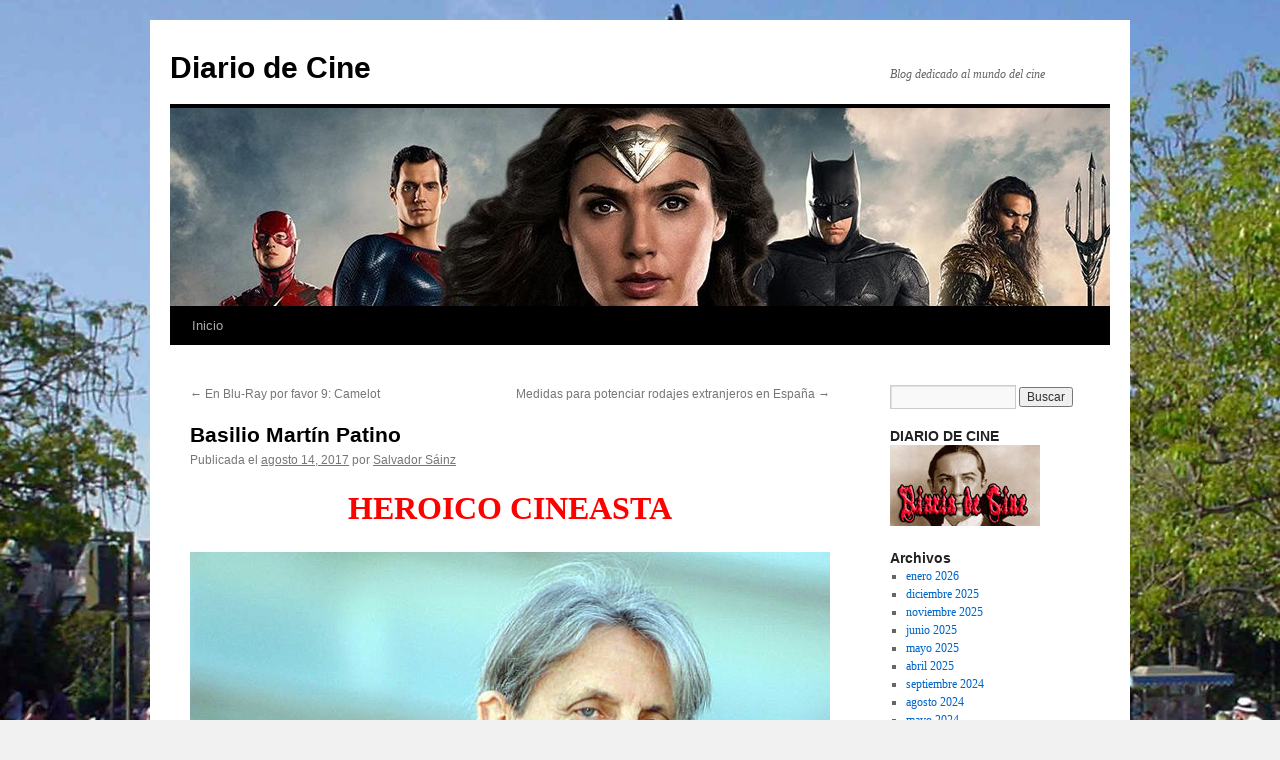

--- FILE ---
content_type: text/html; charset=UTF-8
request_url: http://blog.diariodecine.es/basilio-martin-patino
body_size: 13588
content:
<!DOCTYPE html>
<html lang="es">
<head>
<meta charset="UTF-8" />
<title>
Basilio Martín Patino | Diario de Cine	</title>
<link rel="profile" href="https://gmpg.org/xfn/11" />
<link rel="stylesheet" type="text/css" media="all" href="http://blog.diariodecine.es/wp-content/themes/twentyten/style.css?ver=20251202" />
<link rel="pingback" href="http://blog.diariodecine.es/xmlrpc.php">
<meta name='robots' content='max-image-preview:large' />
<link rel="alternate" type="application/rss+xml" title="Diario de Cine &raquo; Feed" href="https://blog.diariodecine.es/feed" />
<link rel="alternate" type="application/rss+xml" title="Diario de Cine &raquo; Feed de los comentarios" href="https://blog.diariodecine.es/comments/feed" />
<link rel="alternate" type="application/rss+xml" title="Diario de Cine &raquo; Comentario Basilio Martín Patino del feed" href="https://blog.diariodecine.es/basilio-martin-patino/feed" />
<link rel="alternate" title="oEmbed (JSON)" type="application/json+oembed" href="https://blog.diariodecine.es/wp-json/oembed/1.0/embed?url=https%3A%2F%2Fblog.diariodecine.es%2Fbasilio-martin-patino" />
<link rel="alternate" title="oEmbed (XML)" type="text/xml+oembed" href="https://blog.diariodecine.es/wp-json/oembed/1.0/embed?url=https%3A%2F%2Fblog.diariodecine.es%2Fbasilio-martin-patino&#038;format=xml" />
<style id='wp-img-auto-sizes-contain-inline-css' type='text/css'>
img:is([sizes=auto i],[sizes^="auto," i]){contain-intrinsic-size:3000px 1500px}
/*# sourceURL=wp-img-auto-sizes-contain-inline-css */
</style>
<style id='wp-emoji-styles-inline-css' type='text/css'>

	img.wp-smiley, img.emoji {
		display: inline !important;
		border: none !important;
		box-shadow: none !important;
		height: 1em !important;
		width: 1em !important;
		margin: 0 0.07em !important;
		vertical-align: -0.1em !important;
		background: none !important;
		padding: 0 !important;
	}
/*# sourceURL=wp-emoji-styles-inline-css */
</style>
<style id='wp-block-library-inline-css' type='text/css'>
:root{--wp-block-synced-color:#7a00df;--wp-block-synced-color--rgb:122,0,223;--wp-bound-block-color:var(--wp-block-synced-color);--wp-editor-canvas-background:#ddd;--wp-admin-theme-color:#007cba;--wp-admin-theme-color--rgb:0,124,186;--wp-admin-theme-color-darker-10:#006ba1;--wp-admin-theme-color-darker-10--rgb:0,107,160.5;--wp-admin-theme-color-darker-20:#005a87;--wp-admin-theme-color-darker-20--rgb:0,90,135;--wp-admin-border-width-focus:2px}@media (min-resolution:192dpi){:root{--wp-admin-border-width-focus:1.5px}}.wp-element-button{cursor:pointer}:root .has-very-light-gray-background-color{background-color:#eee}:root .has-very-dark-gray-background-color{background-color:#313131}:root .has-very-light-gray-color{color:#eee}:root .has-very-dark-gray-color{color:#313131}:root .has-vivid-green-cyan-to-vivid-cyan-blue-gradient-background{background:linear-gradient(135deg,#00d084,#0693e3)}:root .has-purple-crush-gradient-background{background:linear-gradient(135deg,#34e2e4,#4721fb 50%,#ab1dfe)}:root .has-hazy-dawn-gradient-background{background:linear-gradient(135deg,#faaca8,#dad0ec)}:root .has-subdued-olive-gradient-background{background:linear-gradient(135deg,#fafae1,#67a671)}:root .has-atomic-cream-gradient-background{background:linear-gradient(135deg,#fdd79a,#004a59)}:root .has-nightshade-gradient-background{background:linear-gradient(135deg,#330968,#31cdcf)}:root .has-midnight-gradient-background{background:linear-gradient(135deg,#020381,#2874fc)}:root{--wp--preset--font-size--normal:16px;--wp--preset--font-size--huge:42px}.has-regular-font-size{font-size:1em}.has-larger-font-size{font-size:2.625em}.has-normal-font-size{font-size:var(--wp--preset--font-size--normal)}.has-huge-font-size{font-size:var(--wp--preset--font-size--huge)}.has-text-align-center{text-align:center}.has-text-align-left{text-align:left}.has-text-align-right{text-align:right}.has-fit-text{white-space:nowrap!important}#end-resizable-editor-section{display:none}.aligncenter{clear:both}.items-justified-left{justify-content:flex-start}.items-justified-center{justify-content:center}.items-justified-right{justify-content:flex-end}.items-justified-space-between{justify-content:space-between}.screen-reader-text{border:0;clip-path:inset(50%);height:1px;margin:-1px;overflow:hidden;padding:0;position:absolute;width:1px;word-wrap:normal!important}.screen-reader-text:focus{background-color:#ddd;clip-path:none;color:#444;display:block;font-size:1em;height:auto;left:5px;line-height:normal;padding:15px 23px 14px;text-decoration:none;top:5px;width:auto;z-index:100000}html :where(.has-border-color){border-style:solid}html :where([style*=border-top-color]){border-top-style:solid}html :where([style*=border-right-color]){border-right-style:solid}html :where([style*=border-bottom-color]){border-bottom-style:solid}html :where([style*=border-left-color]){border-left-style:solid}html :where([style*=border-width]){border-style:solid}html :where([style*=border-top-width]){border-top-style:solid}html :where([style*=border-right-width]){border-right-style:solid}html :where([style*=border-bottom-width]){border-bottom-style:solid}html :where([style*=border-left-width]){border-left-style:solid}html :where(img[class*=wp-image-]){height:auto;max-width:100%}:where(figure){margin:0 0 1em}html :where(.is-position-sticky){--wp-admin--admin-bar--position-offset:var(--wp-admin--admin-bar--height,0px)}@media screen and (max-width:600px){html :where(.is-position-sticky){--wp-admin--admin-bar--position-offset:0px}}

/*# sourceURL=wp-block-library-inline-css */
</style><style id='global-styles-inline-css' type='text/css'>
:root{--wp--preset--aspect-ratio--square: 1;--wp--preset--aspect-ratio--4-3: 4/3;--wp--preset--aspect-ratio--3-4: 3/4;--wp--preset--aspect-ratio--3-2: 3/2;--wp--preset--aspect-ratio--2-3: 2/3;--wp--preset--aspect-ratio--16-9: 16/9;--wp--preset--aspect-ratio--9-16: 9/16;--wp--preset--color--black: #000;--wp--preset--color--cyan-bluish-gray: #abb8c3;--wp--preset--color--white: #fff;--wp--preset--color--pale-pink: #f78da7;--wp--preset--color--vivid-red: #cf2e2e;--wp--preset--color--luminous-vivid-orange: #ff6900;--wp--preset--color--luminous-vivid-amber: #fcb900;--wp--preset--color--light-green-cyan: #7bdcb5;--wp--preset--color--vivid-green-cyan: #00d084;--wp--preset--color--pale-cyan-blue: #8ed1fc;--wp--preset--color--vivid-cyan-blue: #0693e3;--wp--preset--color--vivid-purple: #9b51e0;--wp--preset--color--blue: #0066cc;--wp--preset--color--medium-gray: #666;--wp--preset--color--light-gray: #f1f1f1;--wp--preset--gradient--vivid-cyan-blue-to-vivid-purple: linear-gradient(135deg,rgb(6,147,227) 0%,rgb(155,81,224) 100%);--wp--preset--gradient--light-green-cyan-to-vivid-green-cyan: linear-gradient(135deg,rgb(122,220,180) 0%,rgb(0,208,130) 100%);--wp--preset--gradient--luminous-vivid-amber-to-luminous-vivid-orange: linear-gradient(135deg,rgb(252,185,0) 0%,rgb(255,105,0) 100%);--wp--preset--gradient--luminous-vivid-orange-to-vivid-red: linear-gradient(135deg,rgb(255,105,0) 0%,rgb(207,46,46) 100%);--wp--preset--gradient--very-light-gray-to-cyan-bluish-gray: linear-gradient(135deg,rgb(238,238,238) 0%,rgb(169,184,195) 100%);--wp--preset--gradient--cool-to-warm-spectrum: linear-gradient(135deg,rgb(74,234,220) 0%,rgb(151,120,209) 20%,rgb(207,42,186) 40%,rgb(238,44,130) 60%,rgb(251,105,98) 80%,rgb(254,248,76) 100%);--wp--preset--gradient--blush-light-purple: linear-gradient(135deg,rgb(255,206,236) 0%,rgb(152,150,240) 100%);--wp--preset--gradient--blush-bordeaux: linear-gradient(135deg,rgb(254,205,165) 0%,rgb(254,45,45) 50%,rgb(107,0,62) 100%);--wp--preset--gradient--luminous-dusk: linear-gradient(135deg,rgb(255,203,112) 0%,rgb(199,81,192) 50%,rgb(65,88,208) 100%);--wp--preset--gradient--pale-ocean: linear-gradient(135deg,rgb(255,245,203) 0%,rgb(182,227,212) 50%,rgb(51,167,181) 100%);--wp--preset--gradient--electric-grass: linear-gradient(135deg,rgb(202,248,128) 0%,rgb(113,206,126) 100%);--wp--preset--gradient--midnight: linear-gradient(135deg,rgb(2,3,129) 0%,rgb(40,116,252) 100%);--wp--preset--font-size--small: 13px;--wp--preset--font-size--medium: 20px;--wp--preset--font-size--large: 36px;--wp--preset--font-size--x-large: 42px;--wp--preset--spacing--20: 0.44rem;--wp--preset--spacing--30: 0.67rem;--wp--preset--spacing--40: 1rem;--wp--preset--spacing--50: 1.5rem;--wp--preset--spacing--60: 2.25rem;--wp--preset--spacing--70: 3.38rem;--wp--preset--spacing--80: 5.06rem;--wp--preset--shadow--natural: 6px 6px 9px rgba(0, 0, 0, 0.2);--wp--preset--shadow--deep: 12px 12px 50px rgba(0, 0, 0, 0.4);--wp--preset--shadow--sharp: 6px 6px 0px rgba(0, 0, 0, 0.2);--wp--preset--shadow--outlined: 6px 6px 0px -3px rgb(255, 255, 255), 6px 6px rgb(0, 0, 0);--wp--preset--shadow--crisp: 6px 6px 0px rgb(0, 0, 0);}:where(.is-layout-flex){gap: 0.5em;}:where(.is-layout-grid){gap: 0.5em;}body .is-layout-flex{display: flex;}.is-layout-flex{flex-wrap: wrap;align-items: center;}.is-layout-flex > :is(*, div){margin: 0;}body .is-layout-grid{display: grid;}.is-layout-grid > :is(*, div){margin: 0;}:where(.wp-block-columns.is-layout-flex){gap: 2em;}:where(.wp-block-columns.is-layout-grid){gap: 2em;}:where(.wp-block-post-template.is-layout-flex){gap: 1.25em;}:where(.wp-block-post-template.is-layout-grid){gap: 1.25em;}.has-black-color{color: var(--wp--preset--color--black) !important;}.has-cyan-bluish-gray-color{color: var(--wp--preset--color--cyan-bluish-gray) !important;}.has-white-color{color: var(--wp--preset--color--white) !important;}.has-pale-pink-color{color: var(--wp--preset--color--pale-pink) !important;}.has-vivid-red-color{color: var(--wp--preset--color--vivid-red) !important;}.has-luminous-vivid-orange-color{color: var(--wp--preset--color--luminous-vivid-orange) !important;}.has-luminous-vivid-amber-color{color: var(--wp--preset--color--luminous-vivid-amber) !important;}.has-light-green-cyan-color{color: var(--wp--preset--color--light-green-cyan) !important;}.has-vivid-green-cyan-color{color: var(--wp--preset--color--vivid-green-cyan) !important;}.has-pale-cyan-blue-color{color: var(--wp--preset--color--pale-cyan-blue) !important;}.has-vivid-cyan-blue-color{color: var(--wp--preset--color--vivid-cyan-blue) !important;}.has-vivid-purple-color{color: var(--wp--preset--color--vivid-purple) !important;}.has-black-background-color{background-color: var(--wp--preset--color--black) !important;}.has-cyan-bluish-gray-background-color{background-color: var(--wp--preset--color--cyan-bluish-gray) !important;}.has-white-background-color{background-color: var(--wp--preset--color--white) !important;}.has-pale-pink-background-color{background-color: var(--wp--preset--color--pale-pink) !important;}.has-vivid-red-background-color{background-color: var(--wp--preset--color--vivid-red) !important;}.has-luminous-vivid-orange-background-color{background-color: var(--wp--preset--color--luminous-vivid-orange) !important;}.has-luminous-vivid-amber-background-color{background-color: var(--wp--preset--color--luminous-vivid-amber) !important;}.has-light-green-cyan-background-color{background-color: var(--wp--preset--color--light-green-cyan) !important;}.has-vivid-green-cyan-background-color{background-color: var(--wp--preset--color--vivid-green-cyan) !important;}.has-pale-cyan-blue-background-color{background-color: var(--wp--preset--color--pale-cyan-blue) !important;}.has-vivid-cyan-blue-background-color{background-color: var(--wp--preset--color--vivid-cyan-blue) !important;}.has-vivid-purple-background-color{background-color: var(--wp--preset--color--vivid-purple) !important;}.has-black-border-color{border-color: var(--wp--preset--color--black) !important;}.has-cyan-bluish-gray-border-color{border-color: var(--wp--preset--color--cyan-bluish-gray) !important;}.has-white-border-color{border-color: var(--wp--preset--color--white) !important;}.has-pale-pink-border-color{border-color: var(--wp--preset--color--pale-pink) !important;}.has-vivid-red-border-color{border-color: var(--wp--preset--color--vivid-red) !important;}.has-luminous-vivid-orange-border-color{border-color: var(--wp--preset--color--luminous-vivid-orange) !important;}.has-luminous-vivid-amber-border-color{border-color: var(--wp--preset--color--luminous-vivid-amber) !important;}.has-light-green-cyan-border-color{border-color: var(--wp--preset--color--light-green-cyan) !important;}.has-vivid-green-cyan-border-color{border-color: var(--wp--preset--color--vivid-green-cyan) !important;}.has-pale-cyan-blue-border-color{border-color: var(--wp--preset--color--pale-cyan-blue) !important;}.has-vivid-cyan-blue-border-color{border-color: var(--wp--preset--color--vivid-cyan-blue) !important;}.has-vivid-purple-border-color{border-color: var(--wp--preset--color--vivid-purple) !important;}.has-vivid-cyan-blue-to-vivid-purple-gradient-background{background: var(--wp--preset--gradient--vivid-cyan-blue-to-vivid-purple) !important;}.has-light-green-cyan-to-vivid-green-cyan-gradient-background{background: var(--wp--preset--gradient--light-green-cyan-to-vivid-green-cyan) !important;}.has-luminous-vivid-amber-to-luminous-vivid-orange-gradient-background{background: var(--wp--preset--gradient--luminous-vivid-amber-to-luminous-vivid-orange) !important;}.has-luminous-vivid-orange-to-vivid-red-gradient-background{background: var(--wp--preset--gradient--luminous-vivid-orange-to-vivid-red) !important;}.has-very-light-gray-to-cyan-bluish-gray-gradient-background{background: var(--wp--preset--gradient--very-light-gray-to-cyan-bluish-gray) !important;}.has-cool-to-warm-spectrum-gradient-background{background: var(--wp--preset--gradient--cool-to-warm-spectrum) !important;}.has-blush-light-purple-gradient-background{background: var(--wp--preset--gradient--blush-light-purple) !important;}.has-blush-bordeaux-gradient-background{background: var(--wp--preset--gradient--blush-bordeaux) !important;}.has-luminous-dusk-gradient-background{background: var(--wp--preset--gradient--luminous-dusk) !important;}.has-pale-ocean-gradient-background{background: var(--wp--preset--gradient--pale-ocean) !important;}.has-electric-grass-gradient-background{background: var(--wp--preset--gradient--electric-grass) !important;}.has-midnight-gradient-background{background: var(--wp--preset--gradient--midnight) !important;}.has-small-font-size{font-size: var(--wp--preset--font-size--small) !important;}.has-medium-font-size{font-size: var(--wp--preset--font-size--medium) !important;}.has-large-font-size{font-size: var(--wp--preset--font-size--large) !important;}.has-x-large-font-size{font-size: var(--wp--preset--font-size--x-large) !important;}
/*# sourceURL=global-styles-inline-css */
</style>

<style id='classic-theme-styles-inline-css' type='text/css'>
/*! This file is auto-generated */
.wp-block-button__link{color:#fff;background-color:#32373c;border-radius:9999px;box-shadow:none;text-decoration:none;padding:calc(.667em + 2px) calc(1.333em + 2px);font-size:1.125em}.wp-block-file__button{background:#32373c;color:#fff;text-decoration:none}
/*# sourceURL=/wp-includes/css/classic-themes.min.css */
</style>
<link rel='stylesheet' id='twentyten-block-style-css' href='http://blog.diariodecine.es/wp-content/themes/twentyten/blocks.css?ver=20250220' type='text/css' media='all' />
<link rel="https://api.w.org/" href="https://blog.diariodecine.es/wp-json/" /><link rel="alternate" title="JSON" type="application/json" href="https://blog.diariodecine.es/wp-json/wp/v2/posts/764" /><link rel="EditURI" type="application/rsd+xml" title="RSD" href="https://blog.diariodecine.es/xmlrpc.php?rsd" />
<meta name="generator" content="WordPress 6.9" />
<link rel="canonical" href="https://blog.diariodecine.es/basilio-martin-patino" />
<link rel='shortlink' href='https://blog.diariodecine.es/?p=764' />
<style data-context="foundation-flickity-css">/*! Flickity v2.0.2
http://flickity.metafizzy.co
---------------------------------------------- */.flickity-enabled{position:relative}.flickity-enabled:focus{outline:0}.flickity-viewport{overflow:hidden;position:relative;height:100%}.flickity-slider{position:absolute;width:100%;height:100%}.flickity-enabled.is-draggable{-webkit-tap-highlight-color:transparent;tap-highlight-color:transparent;-webkit-user-select:none;-moz-user-select:none;-ms-user-select:none;user-select:none}.flickity-enabled.is-draggable .flickity-viewport{cursor:move;cursor:-webkit-grab;cursor:grab}.flickity-enabled.is-draggable .flickity-viewport.is-pointer-down{cursor:-webkit-grabbing;cursor:grabbing}.flickity-prev-next-button{position:absolute;top:50%;width:44px;height:44px;border:none;border-radius:50%;background:#fff;background:hsla(0,0%,100%,.75);cursor:pointer;-webkit-transform:translateY(-50%);transform:translateY(-50%)}.flickity-prev-next-button:hover{background:#fff}.flickity-prev-next-button:focus{outline:0;box-shadow:0 0 0 5px #09f}.flickity-prev-next-button:active{opacity:.6}.flickity-prev-next-button.previous{left:10px}.flickity-prev-next-button.next{right:10px}.flickity-rtl .flickity-prev-next-button.previous{left:auto;right:10px}.flickity-rtl .flickity-prev-next-button.next{right:auto;left:10px}.flickity-prev-next-button:disabled{opacity:.3;cursor:auto}.flickity-prev-next-button svg{position:absolute;left:20%;top:20%;width:60%;height:60%}.flickity-prev-next-button .arrow{fill:#333}.flickity-page-dots{position:absolute;width:100%;bottom:-25px;padding:0;margin:0;list-style:none;text-align:center;line-height:1}.flickity-rtl .flickity-page-dots{direction:rtl}.flickity-page-dots .dot{display:inline-block;width:10px;height:10px;margin:0 8px;background:#333;border-radius:50%;opacity:.25;cursor:pointer}.flickity-page-dots .dot.is-selected{opacity:1}</style><style data-context="foundation-slideout-css">.slideout-menu{position:fixed;left:0;top:0;bottom:0;right:auto;z-index:0;width:256px;overflow-y:auto;-webkit-overflow-scrolling:touch;display:none}.slideout-menu.pushit-right{left:auto;right:0}.slideout-panel{position:relative;z-index:1;will-change:transform}.slideout-open,.slideout-open .slideout-panel,.slideout-open body{overflow:hidden}.slideout-open .slideout-menu{display:block}.pushit{display:none}</style><style type="text/css" id="custom-background-css">
body.custom-background { background-image: url("http://blog.diariodecine.es/wp-content/uploads/2017/04/Fondodisneylandia.jpg"); background-position: left top; background-size: cover; background-repeat: no-repeat; background-attachment: fixed; }
</style>
	<link rel="icon" href="https://blog.diariodecine.es/wp-content/uploads/2017/04/cropped-Foto-32x32.jpg" sizes="32x32" />
<link rel="icon" href="https://blog.diariodecine.es/wp-content/uploads/2017/04/cropped-Foto-192x192.jpg" sizes="192x192" />
<link rel="apple-touch-icon" href="https://blog.diariodecine.es/wp-content/uploads/2017/04/cropped-Foto-180x180.jpg" />
<meta name="msapplication-TileImage" content="https://blog.diariodecine.es/wp-content/uploads/2017/04/cropped-Foto-270x270.jpg" />
<style>.ios7.web-app-mode.has-fixed header{ background-color: rgba(3,122,221,.88);}</style></head>

<body class="wp-singular post-template-default single single-post postid-764 single-format-standard custom-background wp-theme-twentyten">
<div id="wrapper" class="hfeed">
		<a href="#content" class="screen-reader-text skip-link">Saltar al contenido</a>
	<div id="header">
		<div id="masthead">
			<div id="branding" role="banner">
									<div id="site-title">
						<span>
							<a href="https://blog.diariodecine.es/" rel="home" >Diario de Cine</a>
						</span>
					</div>
										<div id="site-description">Blog dedicado al mundo del cine</div>
					<img src="http://blog.diariodecine.es/wp-content/uploads/2017/12/cropped-Sin-título-1.jpg" width="940" height="198" alt="Diario de Cine" srcset="https://blog.diariodecine.es/wp-content/uploads/2017/12/cropped-Sin-título-1.jpg 940w, https://blog.diariodecine.es/wp-content/uploads/2017/12/cropped-Sin-título-1-300x63.jpg 300w, https://blog.diariodecine.es/wp-content/uploads/2017/12/cropped-Sin-título-1-768x162.jpg 768w" sizes="(max-width: 940px) 100vw, 940px" decoding="async" fetchpriority="high" />			</div><!-- #branding -->

			<div id="access" role="navigation">
				<div class="menu"><ul>
<li ><a href="https://blog.diariodecine.es/">Inicio</a></li></ul></div>
			</div><!-- #access -->
		</div><!-- #masthead -->
	</div><!-- #header -->

	<div id="main">

		<div id="container">
			<div id="content" role="main">

			

				<div id="nav-above" class="navigation">
					<div class="nav-previous"><a href="https://blog.diariodecine.es/en-blu-ray-por-favor-9-camelot" rel="prev"><span class="meta-nav">&larr;</span> En Blu-Ray por favor 9: Camelot</a></div>
					<div class="nav-next"><a href="https://blog.diariodecine.es/medidas-para-potenciar-rodajes-extranjeros-en-espana" rel="next">Medidas para potenciar rodajes extranjeros en España <span class="meta-nav">&rarr;</span></a></div>
				</div><!-- #nav-above -->

				<div id="post-764" class="post-764 post type-post status-publish format-standard hentry category-cine category-cine-espanol">
					<h1 class="entry-title">Basilio Martín Patino</h1>

					<div class="entry-meta">
						<span class="meta-prep meta-prep-author">Publicada el</span> <a href="https://blog.diariodecine.es/basilio-martin-patino" title="1:38 pm" rel="bookmark"><span class="entry-date">agosto 14, 2017</span></a> <span class="meta-sep">por</span> <span class="author vcard"><a class="url fn n" href="https://blog.diariodecine.es/author/salvador" title="Ver todas las entradas de Salvador Sáinz">Salvador Sáinz</a></span>					</div><!-- .entry-meta -->

					<div class="entry-content">
						<h1 style="text-align: center;"><strong><span style="color: #ff0000;">HEROICO CINEASTA</span></strong></h1>
<p style="text-align: justify;"><a href="http://blog.diariodecine.es/basilio-martin-patino/martinpatino01" rel="attachment wp-att-765"><img decoding="async" class="aligncenter size-full wp-image-765" src="http://blog.diariodecine.es/wp-content/uploads/2017/08/martinpatino01.jpg" alt="" width="650" height="433" srcset="https://blog.diariodecine.es/wp-content/uploads/2017/08/martinpatino01.jpg 650w, https://blog.diariodecine.es/wp-content/uploads/2017/08/martinpatino01-300x200.jpg 300w" sizes="(max-width: 650px) 100vw, 650px" /></a>El cineasta, productor y guionista Basilio Martín Patino (Lumbrales, Salamanca; 1930), uno de los principales directores españoles enmarcados en el llamado «cine de autor», ha fallecido este domingo en Madrid a los 86 años, según han confirmado fuentes familiares.<br />
Basilio Martín Patino nació el 29 de octubre de 1930 en Lumbrales (Salamanca). Sus padres, ambos profesores, eran de derechas y católicos y sus dos hermanos se dedicaron a la vida religiosa; su hermano José María (1925-2015), sacerdote, fue secretario del cardenal Tarancón y su otra hermana es religiosa. Sin embargo, Basilio tomó un camino muy distinto, asumiendo posturas anarquistas que se verían reflejadas en su cine. Estudió en la Universidad de Salamanca, licenciándose en Filosofía y Letras, y posteriormente obtuvo el título de director-realizador por la Escuela Oficial de Cine de Madrid.<br />
<a href="http://blog.diariodecine.es/basilio-martin-patino/martinpatino02" rel="attachment wp-att-766"><img decoding="async" class="aligncenter size-full wp-image-766" src="http://blog.diariodecine.es/wp-content/uploads/2017/08/martinpatino02.jpg" alt="" width="650" height="440" srcset="https://blog.diariodecine.es/wp-content/uploads/2017/08/martinpatino02.jpg 650w, https://blog.diariodecine.es/wp-content/uploads/2017/08/martinpatino02-300x203.jpg 300w" sizes="(max-width: 650px) 100vw, 650px" /></a>Tras su paso por la Escuela Oficial de Cinematografía y varios cortometrajes, el cineasta salmantino dirige su primer largometraje, <strong>Nueve cartas a Berta</strong> (1967) con Emilio Gutiérrez Caba y Elsa  Baeza  (Bayamo, Cuba, 2 de enero de 1947) una cantante y actriz cubana radicada en España. Lorenzo (Emilio Gutiérrez Caba) acaba de regresar de Inglaterra, donde se ha enamorado de Berta, una chica hija de padres exiliados que nunca ha visto España. Lorenzo intenta, a través de unas hermosas cartas, que ella entienda cómo es el mundo en el que un día vivieron sus padres.<br />
<a href="http://blog.diariodecine.es/basilio-martin-patino/martinpatino03" rel="attachment wp-att-767"><img loading="lazy" decoding="async" class="aligncenter size-full wp-image-767" src="http://blog.diariodecine.es/wp-content/uploads/2017/08/martinpatino03.jpg" alt="" width="650" height="365" srcset="https://blog.diariodecine.es/wp-content/uploads/2017/08/martinpatino03.jpg 650w, https://blog.diariodecine.es/wp-content/uploads/2017/08/martinpatino03-300x168.jpg 300w" sizes="auto, (max-width: 650px) 100vw, 650px" /></a>La película fue un intento de crear cine de autor en España. Un cine más crítico, más real. En su día dio origen al llamado<em> Nuevo Cine Español</em>, un cine sin pretensiones comerciales lo que provocó su precipitada muerte en una industria sometida a intereses comerciales. Aquel intento de cambiar la historia de nuestra cinematografía, es decir una <em>Nouvelle Vague </em>a la española quedó en nada. «<em>Nosotros no somos una Nouvelle Vague sino una Vague (ola)  triste</em>«.<br />
Años después el Nuevo Cine Español fue duramente criticado porque siendo un cine crítico con  el franquismo fue en realidad subvencionado por el mismo. Se trataba de un lavado de imagen del Régimen que pretendía engañar al resto de Europa proyectando una imagen más liberal.<br />
Yo no voy a entrar en esta polémica porque en realidad no está motivada por pretensiones justas sino por pura envidia y porque se buscaba cualquier resquicio para hacer daño a unos cineastas que se dejaron la piel para mejorar nuestra situación:<br />
La vida comercial del cine de Martín Patino fue muy limitada. Las Salas Especiales y los cine-clubs. Un cine tratado siempre con desdén, a contracorriente y con gran desidia.<br />
<a href="http://blog.diariodecine.es/basilio-martin-patino/canciones-para-despues-de-una-guerra" rel="attachment wp-att-768"><img loading="lazy" decoding="async" class="aligncenter size-full wp-image-768" src="http://blog.diariodecine.es/wp-content/uploads/2017/08/Canciones-para-después-de-una-guerra..jpg" alt="" width="1063" height="742" srcset="https://blog.diariodecine.es/wp-content/uploads/2017/08/Canciones-para-después-de-una-guerra..jpg 1063w, https://blog.diariodecine.es/wp-content/uploads/2017/08/Canciones-para-después-de-una-guerra.-300x209.jpg 300w, https://blog.diariodecine.es/wp-content/uploads/2017/08/Canciones-para-después-de-una-guerra.-768x536.jpg 768w, https://blog.diariodecine.es/wp-content/uploads/2017/08/Canciones-para-después-de-una-guerra.-1024x715.jpg 1024w" sizes="auto, (max-width: 1063px) 100vw, 1063px" /></a><a href="http://blog.diariodecine.es/basilio-martin-patino/parque-virgen-y-oeste-septiembre-2015-074" rel="attachment wp-att-769"><img loading="lazy" decoding="async" class="alignleft wp-image-769" src="http://blog.diariodecine.es/wp-content/uploads/2017/08/Parque-Virgen-y-Oeste-septiembre-2015-074.jpg" alt="" width="300" height="420" srcset="https://blog.diariodecine.es/wp-content/uploads/2017/08/Parque-Virgen-y-Oeste-septiembre-2015-074.jpg 1144w, https://blog.diariodecine.es/wp-content/uploads/2017/08/Parque-Virgen-y-Oeste-septiembre-2015-074-215x300.jpg 215w, https://blog.diariodecine.es/wp-content/uploads/2017/08/Parque-Virgen-y-Oeste-septiembre-2015-074-768x1074.jpg 768w, https://blog.diariodecine.es/wp-content/uploads/2017/08/Parque-Virgen-y-Oeste-septiembre-2015-074-732x1024.jpg 732w" sizes="auto, (max-width: 300px) 100vw, 300px" /></a>Si sus películas de ficción han caído en el olvido, más relevancia tienen sus documentales. <strong>Canciones para después de una guerra</strong> (1971), de dura temática. Las canciones que estaban de moda en la postguerra y la guerra civil.<br />
<strong>Queridísimos verdugos</strong> (1973) sobre esos siniestros personajes que ejecutaban al garrote vil durante el franquismo. Un documento escalofriante.<br />
<strong>Caudillo</strong> (1974), documental crítico sobre el «<em>invicto</em>» general que nos gobernó cuarenta años.<br />
<strong>Libre te quiero</strong> (2012), documental sobre el 15-M fue su último trabajo.Crónica de un conato de revolución en España contra las políticas suicidas del PSOE y del PP. Por desgracia el conato acabó en nada.<br />
Sentía gran aprecio por el cineasta que acabamos de perder. Su pérdida es dolorosa a pesar de que es muy complicado ver su cine y le admiramos aquí por su valor y su honestidad profesional. <em>Gracias, Basilio.<br />
<a href="http://blog.diariodecine.es/basilio-martin-patino/libre_te_quiero_basilio_martin_patino_2012_foto_de_rodaje" rel="attachment wp-att-771"><img loading="lazy" decoding="async" class="aligncenter size-full wp-image-771" src="http://blog.diariodecine.es/wp-content/uploads/2017/08/libre_te_quiero_basilio_martin_patino_2012_foto_de_rodaje.jpg" alt="" width="2592" height="2083" srcset="https://blog.diariodecine.es/wp-content/uploads/2017/08/libre_te_quiero_basilio_martin_patino_2012_foto_de_rodaje.jpg 2592w, https://blog.diariodecine.es/wp-content/uploads/2017/08/libre_te_quiero_basilio_martin_patino_2012_foto_de_rodaje-300x241.jpg 300w, https://blog.diariodecine.es/wp-content/uploads/2017/08/libre_te_quiero_basilio_martin_patino_2012_foto_de_rodaje-768x617.jpg 768w, https://blog.diariodecine.es/wp-content/uploads/2017/08/libre_te_quiero_basilio_martin_patino_2012_foto_de_rodaje-1024x823.jpg 1024w" sizes="auto, (max-width: 2592px) 100vw, 2592px" /></a></em></p>
<div id="dc_vk_code" style="display: none;"></div>
											</div><!-- .entry-content -->

		
						<div class="entry-utility">
							Esta entrada fue publicada en <a href="https://blog.diariodecine.es/category/cine" rel="category tag">Cine</a>, <a href="https://blog.diariodecine.es/category/cine-espanol" rel="category tag">Cine español</a>. Guarda el <a href="https://blog.diariodecine.es/basilio-martin-patino" title="Enlace permanente a Basilio Martín Patino" rel="bookmark">enlace permanente</a>.													</div><!-- .entry-utility -->
					</div><!-- #post-764 -->

					<div id="nav-below" class="navigation">
						<div class="nav-previous"><a href="https://blog.diariodecine.es/en-blu-ray-por-favor-9-camelot" rel="prev"><span class="meta-nav">&larr;</span> En Blu-Ray por favor 9: Camelot</a></div>
						<div class="nav-next"><a href="https://blog.diariodecine.es/medidas-para-potenciar-rodajes-extranjeros-en-espana" rel="next">Medidas para potenciar rodajes extranjeros en España <span class="meta-nav">&rarr;</span></a></div>
					</div><!-- #nav-below -->

					
			<div id="comments">



	<div id="respond" class="comment-respond">
		<h3 id="reply-title" class="comment-reply-title">Deja una respuesta <small><a rel="nofollow" id="cancel-comment-reply-link" href="/basilio-martin-patino#respond" style="display:none;">Cancelar la respuesta</a></small></h3><form action="http://blog.diariodecine.es/wp-comments-post.php" method="post" id="commentform" class="comment-form"><p class="comment-notes"><span id="email-notes">Tu dirección de correo electrónico no será publicada.</span> <span class="required-field-message">Los campos obligatorios están marcados con <span class="required">*</span></span></p><p class="comment-form-comment"><label for="comment">Comentario <span class="required">*</span></label> <textarea id="comment" name="comment" cols="45" rows="8" maxlength="65525" required="required"></textarea></p><p class="comment-form-author"><label for="author">Nombre <span class="required">*</span></label> <input id="author" name="author" type="text" value="" size="30" maxlength="245" autocomplete="name" required="required" /></p>
<p class="comment-form-email"><label for="email">Correo electrónico <span class="required">*</span></label> <input id="email" name="email" type="text" value="" size="30" maxlength="100" aria-describedby="email-notes" autocomplete="email" required="required" /></p>
<p class="comment-form-url"><label for="url">Web</label> <input id="url" name="url" type="text" value="" size="30" maxlength="200" autocomplete="url" /></p>
<p class="form-submit"><input name="submit" type="submit" id="submit" class="submit" value="Publicar el comentario" /> <input type='hidden' name='comment_post_ID' value='764' id='comment_post_ID' />
<input type='hidden' name='comment_parent' id='comment_parent' value='0' />
</p><p style="display: none !important;" class="akismet-fields-container" data-prefix="ak_"><label>&#916;<textarea name="ak_hp_textarea" cols="45" rows="8" maxlength="100"></textarea></label><input type="hidden" id="ak_js_1" name="ak_js" value="65"/><script>document.getElementById( "ak_js_1" ).setAttribute( "value", ( new Date() ).getTime() );</script></p></form>	</div><!-- #respond -->
	
</div><!-- #comments -->

	
			</div><!-- #content -->
		</div><!-- #container -->


		<div id="primary" class="widget-area" role="complementary">
			<ul class="xoxo">

<li id="search-7" class="widget-container widget_search"><form role="search" method="get" id="searchform" class="searchform" action="https://blog.diariodecine.es/">
				<div>
					<label class="screen-reader-text" for="s">Buscar:</label>
					<input type="text" value="" name="s" id="s" />
					<input type="submit" id="searchsubmit" value="Buscar" />
				</div>
			</form></li><li id="text-25" class="widget-container widget_text"><h3 class="widget-title">DIARIO DE CINE</h3>			<div class="textwidget"><a href="http://www.diariodecine.es/" marked="1" target="_blank"><img src="http://www.diariodecine.es/bannerlugosi.jpg" / /></a><p></p><div id="dc_vk_code" style="display: none;"></div></div>
		</li><li id="archives-4" class="widget-container widget_archive"><h3 class="widget-title">Archivos</h3>
			<ul>
					<li><a href='https://blog.diariodecine.es/2026/01'>enero 2026</a></li>
	<li><a href='https://blog.diariodecine.es/2025/12'>diciembre 2025</a></li>
	<li><a href='https://blog.diariodecine.es/2025/11'>noviembre 2025</a></li>
	<li><a href='https://blog.diariodecine.es/2025/06'>junio 2025</a></li>
	<li><a href='https://blog.diariodecine.es/2025/05'>mayo 2025</a></li>
	<li><a href='https://blog.diariodecine.es/2025/04'>abril 2025</a></li>
	<li><a href='https://blog.diariodecine.es/2024/09'>septiembre 2024</a></li>
	<li><a href='https://blog.diariodecine.es/2024/08'>agosto 2024</a></li>
	<li><a href='https://blog.diariodecine.es/2024/05'>mayo 2024</a></li>
	<li><a href='https://blog.diariodecine.es/2024/02'>febrero 2024</a></li>
	<li><a href='https://blog.diariodecine.es/2024/01'>enero 2024</a></li>
	<li><a href='https://blog.diariodecine.es/2023/03'>marzo 2023</a></li>
	<li><a href='https://blog.diariodecine.es/2022/12'>diciembre 2022</a></li>
	<li><a href='https://blog.diariodecine.es/2022/11'>noviembre 2022</a></li>
	<li><a href='https://blog.diariodecine.es/2022/07'>julio 2022</a></li>
	<li><a href='https://blog.diariodecine.es/2022/06'>junio 2022</a></li>
	<li><a href='https://blog.diariodecine.es/2022/05'>mayo 2022</a></li>
	<li><a href='https://blog.diariodecine.es/2022/04'>abril 2022</a></li>
	<li><a href='https://blog.diariodecine.es/2022/03'>marzo 2022</a></li>
	<li><a href='https://blog.diariodecine.es/2022/02'>febrero 2022</a></li>
	<li><a href='https://blog.diariodecine.es/2022/01'>enero 2022</a></li>
	<li><a href='https://blog.diariodecine.es/2021/12'>diciembre 2021</a></li>
	<li><a href='https://blog.diariodecine.es/2021/11'>noviembre 2021</a></li>
	<li><a href='https://blog.diariodecine.es/2021/10'>octubre 2021</a></li>
	<li><a href='https://blog.diariodecine.es/2021/09'>septiembre 2021</a></li>
	<li><a href='https://blog.diariodecine.es/2021/08'>agosto 2021</a></li>
	<li><a href='https://blog.diariodecine.es/2021/07'>julio 2021</a></li>
	<li><a href='https://blog.diariodecine.es/2021/06'>junio 2021</a></li>
	<li><a href='https://blog.diariodecine.es/2021/02'>febrero 2021</a></li>
	<li><a href='https://blog.diariodecine.es/2020/06'>junio 2020</a></li>
	<li><a href='https://blog.diariodecine.es/2020/05'>mayo 2020</a></li>
	<li><a href='https://blog.diariodecine.es/2020/03'>marzo 2020</a></li>
	<li><a href='https://blog.diariodecine.es/2020/02'>febrero 2020</a></li>
	<li><a href='https://blog.diariodecine.es/2019/12'>diciembre 2019</a></li>
	<li><a href='https://blog.diariodecine.es/2019/11'>noviembre 2019</a></li>
	<li><a href='https://blog.diariodecine.es/2019/10'>octubre 2019</a></li>
	<li><a href='https://blog.diariodecine.es/2019/09'>septiembre 2019</a></li>
	<li><a href='https://blog.diariodecine.es/2019/06'>junio 2019</a></li>
	<li><a href='https://blog.diariodecine.es/2019/05'>mayo 2019</a></li>
	<li><a href='https://blog.diariodecine.es/2019/04'>abril 2019</a></li>
	<li><a href='https://blog.diariodecine.es/2019/03'>marzo 2019</a></li>
	<li><a href='https://blog.diariodecine.es/2019/02'>febrero 2019</a></li>
	<li><a href='https://blog.diariodecine.es/2019/01'>enero 2019</a></li>
	<li><a href='https://blog.diariodecine.es/2018/12'>diciembre 2018</a></li>
	<li><a href='https://blog.diariodecine.es/2018/11'>noviembre 2018</a></li>
	<li><a href='https://blog.diariodecine.es/2018/10'>octubre 2018</a></li>
	<li><a href='https://blog.diariodecine.es/2018/09'>septiembre 2018</a></li>
	<li><a href='https://blog.diariodecine.es/2018/08'>agosto 2018</a></li>
	<li><a href='https://blog.diariodecine.es/2018/07'>julio 2018</a></li>
	<li><a href='https://blog.diariodecine.es/2018/06'>junio 2018</a></li>
	<li><a href='https://blog.diariodecine.es/2018/05'>mayo 2018</a></li>
	<li><a href='https://blog.diariodecine.es/2018/04'>abril 2018</a></li>
	<li><a href='https://blog.diariodecine.es/2018/03'>marzo 2018</a></li>
	<li><a href='https://blog.diariodecine.es/2018/02'>febrero 2018</a></li>
	<li><a href='https://blog.diariodecine.es/2018/01'>enero 2018</a></li>
	<li><a href='https://blog.diariodecine.es/2017/12'>diciembre 2017</a></li>
	<li><a href='https://blog.diariodecine.es/2017/11'>noviembre 2017</a></li>
	<li><a href='https://blog.diariodecine.es/2017/10'>octubre 2017</a></li>
	<li><a href='https://blog.diariodecine.es/2017/09'>septiembre 2017</a></li>
	<li><a href='https://blog.diariodecine.es/2017/08'>agosto 2017</a></li>
	<li><a href='https://blog.diariodecine.es/2017/07'>julio 2017</a></li>
	<li><a href='https://blog.diariodecine.es/2017/06'>junio 2017</a></li>
	<li><a href='https://blog.diariodecine.es/2017/05'>mayo 2017</a></li>
	<li><a href='https://blog.diariodecine.es/2017/04'>abril 2017</a></li>
			</ul>

			</li><li id="text-20" class="widget-container widget_text"><h3 class="widget-title">TRÁFICO</h3>			<div class="textwidget"><script type="text/javascript" src="http://feedjit.com/serve/?vv=1515&amp;tft=3&amp;dd=0&amp;wid=&amp;pid=0&amp;proid=0&amp;bc=FFFFFF&amp;tc=000000&amp;brd1=012B6B&amp;lnk=135D9E&amp;hc=FFFFFF&amp;hfc=2853A8&amp;btn=C99700&amp;ww=200&amp;went=10"></script><noscript><a href="http://feedjit.com/">Live Traffic Stats</a></noscript></div>
		</li><li id="text-21" class="widget-container widget_text"><h3 class="widget-title">GLOBO</h3>			<div class="textwidget"><script type="text/javascript" src="//rf.revolvermaps.com/0/0/6.js?i=5rwl0b5ljiv&amp;m=7&amp;c=e63100&amp;cr1=ffffff&amp;f=arial&amp;l=0&amp;bv=90&amp;lx=-420&amp;ly=420&amp;hi=20&amp;he=7&amp;hc=a8ddff&amp;rs=80" async="async"></script></div>
		</li><li id="text-23" class="widget-container widget_text"><h3 class="widget-title">CONTADOR</h3>			<div class="textwidget"><script type="text/javascript" src="https://counter1.fcs.ovh/private/counter.js?c=t1fjadx95la2fr83brlsz2hrm3juygmb"></script>
<noscript><a href="https://www.contadorvisitasgratis.com" title="contador de visitas wordpress"><img src="https://counter1.fcs.ovh/private/contadorvisitasgratis.php?c=t1fjadx95la2fr83brlsz2hrm3juygmb" border="0" title="contador de visitas wordpress" alt="contador de visitas wordpress"></a></noscript></div>
		</li><li id="calendar-2" class="widget-container widget_calendar"><div id="calendar_wrap" class="calendar_wrap"><table id="wp-calendar" class="wp-calendar-table">
	<caption>enero 2026</caption>
	<thead>
	<tr>
		<th scope="col" aria-label="lunes">L</th>
		<th scope="col" aria-label="martes">M</th>
		<th scope="col" aria-label="miércoles">X</th>
		<th scope="col" aria-label="jueves">J</th>
		<th scope="col" aria-label="viernes">V</th>
		<th scope="col" aria-label="sábado">S</th>
		<th scope="col" aria-label="domingo">D</th>
	</tr>
	</thead>
	<tbody>
	<tr>
		<td colspan="3" class="pad">&nbsp;</td><td>1</td><td><a href="https://blog.diariodecine.es/2026/01/02" aria-label="Entradas publicadas el 2 de January de 2026">2</a></td><td>3</td><td>4</td>
	</tr>
	<tr>
		<td>5</td><td>6</td><td><a href="https://blog.diariodecine.es/2026/01/07" aria-label="Entradas publicadas el 7 de January de 2026">7</a></td><td><a href="https://blog.diariodecine.es/2026/01/08" aria-label="Entradas publicadas el 8 de January de 2026">8</a></td><td>9</td><td>10</td><td><a href="https://blog.diariodecine.es/2026/01/11" aria-label="Entradas publicadas el 11 de January de 2026">11</a></td>
	</tr>
	<tr>
		<td><a href="https://blog.diariodecine.es/2026/01/12" aria-label="Entradas publicadas el 12 de January de 2026">12</a></td><td>13</td><td><a href="https://blog.diariodecine.es/2026/01/14" aria-label="Entradas publicadas el 14 de January de 2026">14</a></td><td>15</td><td><a href="https://blog.diariodecine.es/2026/01/16" aria-label="Entradas publicadas el 16 de January de 2026">16</a></td><td id="today">17</td><td>18</td>
	</tr>
	<tr>
		<td>19</td><td>20</td><td>21</td><td>22</td><td>23</td><td>24</td><td>25</td>
	</tr>
	<tr>
		<td>26</td><td>27</td><td>28</td><td>29</td><td>30</td><td>31</td>
		<td class="pad" colspan="1">&nbsp;</td>
	</tr>
	</tbody>
	</table><nav aria-label="Meses anteriores y posteriores" class="wp-calendar-nav">
		<span class="wp-calendar-nav-prev"><a href="https://blog.diariodecine.es/2025/12">&laquo; Dic</a></span>
		<span class="pad">&nbsp;</span>
		<span class="wp-calendar-nav-next">&nbsp;</span>
	</nav></div></li>			</ul>
		</div><!-- #primary .widget-area -->


		<div id="secondary" class="widget-area" role="complementary">
			<ul class="xoxo">
				<li id="text-2" class="widget-container widget_text"><h3 class="widget-title">Blog</h3>			<div class="textwidget">Blog editado en Tarragona</div>
		</li>			</ul>
		</div><!-- #secondary .widget-area -->

	</div><!-- #main -->

	<div id="footer" role="contentinfo">
		<div id="colophon">



			<div id="site-info">
				<a href="https://blog.diariodecine.es/" rel="home">
					Diario de Cine				</a>
							</div><!-- #site-info -->

			<div id="site-generator">
								<a href="https://es.wordpress.org/" class="imprint" title="Plataforma semántica de publicación personal">
					Funciona gracias a WordPress.				</a>
			</div><!-- #site-generator -->

		</div><!-- #colophon -->
	</div><!-- #footer -->

</div><!-- #wrapper -->

<script type="speculationrules">
{"prefetch":[{"source":"document","where":{"and":[{"href_matches":"/*"},{"not":{"href_matches":["/wp-*.php","/wp-admin/*","/wp-content/uploads/*","/wp-content/*","/wp-content/plugins/*","/wp-content/themes/twentyten/*","/*\\?(.+)"]}},{"not":{"selector_matches":"a[rel~=\"nofollow\"]"}},{"not":{"selector_matches":".no-prefetch, .no-prefetch a"}}]},"eagerness":"conservative"}]}
</script>
<!-- Powered by WPtouch: 4.3.62 --><script type="text/javascript" src="http://blog.diariodecine.es/wp-includes/js/comment-reply.min.js?ver=6.9" id="comment-reply-js" async="async" data-wp-strategy="async" fetchpriority="low"></script>
<script id="wp-emoji-settings" type="application/json">
{"baseUrl":"https://s.w.org/images/core/emoji/17.0.2/72x72/","ext":".png","svgUrl":"https://s.w.org/images/core/emoji/17.0.2/svg/","svgExt":".svg","source":{"concatemoji":"http://blog.diariodecine.es/wp-includes/js/wp-emoji-release.min.js?ver=6.9"}}
</script>
<script type="module">
/* <![CDATA[ */
/*! This file is auto-generated */
const a=JSON.parse(document.getElementById("wp-emoji-settings").textContent),o=(window._wpemojiSettings=a,"wpEmojiSettingsSupports"),s=["flag","emoji"];function i(e){try{var t={supportTests:e,timestamp:(new Date).valueOf()};sessionStorage.setItem(o,JSON.stringify(t))}catch(e){}}function c(e,t,n){e.clearRect(0,0,e.canvas.width,e.canvas.height),e.fillText(t,0,0);t=new Uint32Array(e.getImageData(0,0,e.canvas.width,e.canvas.height).data);e.clearRect(0,0,e.canvas.width,e.canvas.height),e.fillText(n,0,0);const a=new Uint32Array(e.getImageData(0,0,e.canvas.width,e.canvas.height).data);return t.every((e,t)=>e===a[t])}function p(e,t){e.clearRect(0,0,e.canvas.width,e.canvas.height),e.fillText(t,0,0);var n=e.getImageData(16,16,1,1);for(let e=0;e<n.data.length;e++)if(0!==n.data[e])return!1;return!0}function u(e,t,n,a){switch(t){case"flag":return n(e,"\ud83c\udff3\ufe0f\u200d\u26a7\ufe0f","\ud83c\udff3\ufe0f\u200b\u26a7\ufe0f")?!1:!n(e,"\ud83c\udde8\ud83c\uddf6","\ud83c\udde8\u200b\ud83c\uddf6")&&!n(e,"\ud83c\udff4\udb40\udc67\udb40\udc62\udb40\udc65\udb40\udc6e\udb40\udc67\udb40\udc7f","\ud83c\udff4\u200b\udb40\udc67\u200b\udb40\udc62\u200b\udb40\udc65\u200b\udb40\udc6e\u200b\udb40\udc67\u200b\udb40\udc7f");case"emoji":return!a(e,"\ud83e\u1fac8")}return!1}function f(e,t,n,a){let r;const o=(r="undefined"!=typeof WorkerGlobalScope&&self instanceof WorkerGlobalScope?new OffscreenCanvas(300,150):document.createElement("canvas")).getContext("2d",{willReadFrequently:!0}),s=(o.textBaseline="top",o.font="600 32px Arial",{});return e.forEach(e=>{s[e]=t(o,e,n,a)}),s}function r(e){var t=document.createElement("script");t.src=e,t.defer=!0,document.head.appendChild(t)}a.supports={everything:!0,everythingExceptFlag:!0},new Promise(t=>{let n=function(){try{var e=JSON.parse(sessionStorage.getItem(o));if("object"==typeof e&&"number"==typeof e.timestamp&&(new Date).valueOf()<e.timestamp+604800&&"object"==typeof e.supportTests)return e.supportTests}catch(e){}return null}();if(!n){if("undefined"!=typeof Worker&&"undefined"!=typeof OffscreenCanvas&&"undefined"!=typeof URL&&URL.createObjectURL&&"undefined"!=typeof Blob)try{var e="postMessage("+f.toString()+"("+[JSON.stringify(s),u.toString(),c.toString(),p.toString()].join(",")+"));",a=new Blob([e],{type:"text/javascript"});const r=new Worker(URL.createObjectURL(a),{name:"wpTestEmojiSupports"});return void(r.onmessage=e=>{i(n=e.data),r.terminate(),t(n)})}catch(e){}i(n=f(s,u,c,p))}t(n)}).then(e=>{for(const n in e)a.supports[n]=e[n],a.supports.everything=a.supports.everything&&a.supports[n],"flag"!==n&&(a.supports.everythingExceptFlag=a.supports.everythingExceptFlag&&a.supports[n]);var t;a.supports.everythingExceptFlag=a.supports.everythingExceptFlag&&!a.supports.flag,a.supports.everything||((t=a.source||{}).concatemoji?r(t.concatemoji):t.wpemoji&&t.twemoji&&(r(t.twemoji),r(t.wpemoji)))});
//# sourceURL=http://blog.diariodecine.es/wp-includes/js/wp-emoji-loader.min.js
/* ]]> */
</script>
</body>
</html>
